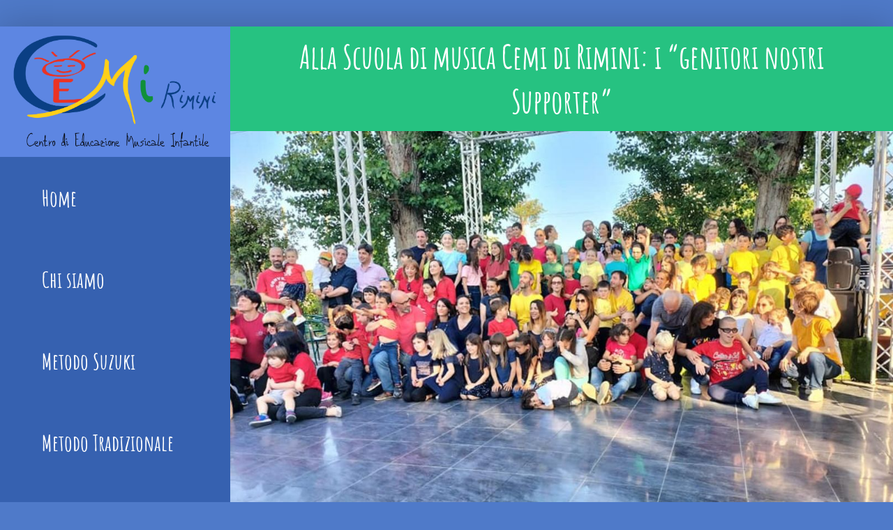

--- FILE ---
content_type: text/html; charset=UTF-8
request_url: https://www.cemirimini.it/scuola-musica-cemi-rimini-genitori-nostri-supporter/
body_size: 72631
content:
<!DOCTYPE html>
<html class="avada-html-layout-boxed avada-html-header-position-left avada-is-100-percent-template avada-html-has-bg-image" lang="it-IT" prefix="og: http://ogp.me/ns# fb: http://ogp.me/ns/fb#">
<head>
	<meta http-equiv="X-UA-Compatible" content="IE=edge" />
	<meta http-equiv="Content-Type" content="text/html; charset=utf-8"/>
	<meta name="viewport" content="width=device-width, initial-scale=1" />
	<meta name='robots' content='index, follow, max-image-preview:large, max-snippet:-1, max-video-preview:-1' />

	<!-- This site is optimized with the Yoast SEO plugin v26.0 - https://yoast.com/wordpress/plugins/seo/ -->
	<title>Alla Scuola di musica Cemi di Rimini: i “genitori nostri Supporter” - Cemi Suzuki Rimini</title>
	<meta name="description" content="Genitori &quot;supporter&quot;. Scopri chi sono i genitori &quot;supporter&quot;, cosa fanno e perché la scuola di musica Cemi di Rimini li ritiene importanti." />
	<link rel="canonical" href="https://www.cemirimini.it/scuola-musica-cemi-rimini-genitori-nostri-supporter/" />
	<meta property="og:locale" content="it_IT" />
	<meta property="og:type" content="article" />
	<meta property="og:title" content="Alla Scuola di musica Cemi di Rimini: i “genitori nostri Supporter” - Cemi Suzuki Rimini" />
	<meta property="og:description" content="Genitori &quot;supporter&quot;. Scopri chi sono i genitori &quot;supporter&quot;, cosa fanno e perché la scuola di musica Cemi di Rimini li ritiene importanti." />
	<meta property="og:url" content="https://www.cemirimini.it/scuola-musica-cemi-rimini-genitori-nostri-supporter/" />
	<meta property="og:site_name" content="Cemi Suzuki Rimini" />
	<meta property="article:published_time" content="2023-04-30T09:12:23+00:00" />
	<meta property="article:modified_time" content="2024-12-20T16:21:52+00:00" />
	<meta property="og:image" content="https://www.cemirimini.it/wp-content/uploads/2023/04/Genitori-supporters.jpg" />
	<meta property="og:image:width" content="1200" />
	<meta property="og:image:height" content="675" />
	<meta property="og:image:type" content="image/jpeg" />
	<meta name="author" content="giorgelli" />
	<meta name="twitter:card" content="summary_large_image" />
	<meta name="twitter:label1" content="Scritto da" />
	<meta name="twitter:data1" content="giorgelli" />
	<meta name="twitter:label2" content="Tempo di lettura stimato" />
	<meta name="twitter:data2" content="4 minuti" />
	<script type="application/ld+json" class="yoast-schema-graph">{"@context":"https://schema.org","@graph":[{"@type":"WebPage","@id":"https://www.cemirimini.it/scuola-musica-cemi-rimini-genitori-nostri-supporter/","url":"https://www.cemirimini.it/scuola-musica-cemi-rimini-genitori-nostri-supporter/","name":"Alla Scuola di musica Cemi di Rimini: i “genitori nostri Supporter” - Cemi Suzuki Rimini","isPartOf":{"@id":"https://www.cemirimini.it/#website"},"primaryImageOfPage":{"@id":"https://www.cemirimini.it/scuola-musica-cemi-rimini-genitori-nostri-supporter/#primaryimage"},"image":{"@id":"https://www.cemirimini.it/scuola-musica-cemi-rimini-genitori-nostri-supporter/#primaryimage"},"thumbnailUrl":"https://www.cemirimini.it/wp-content/uploads/2023/04/Genitori-supporters.jpg","datePublished":"2023-04-30T09:12:23+00:00","dateModified":"2024-12-20T16:21:52+00:00","author":{"@id":"https://www.cemirimini.it/#/schema/person/7686080194982e75e8a670ebff6af46d"},"description":"Genitori \"supporter\". Scopri chi sono i genitori \"supporter\", cosa fanno e perché la scuola di musica Cemi di Rimini li ritiene importanti.","breadcrumb":{"@id":"https://www.cemirimini.it/scuola-musica-cemi-rimini-genitori-nostri-supporter/#breadcrumb"},"inLanguage":"it-IT","potentialAction":[{"@type":"ReadAction","target":["https://www.cemirimini.it/scuola-musica-cemi-rimini-genitori-nostri-supporter/"]}]},{"@type":"ImageObject","inLanguage":"it-IT","@id":"https://www.cemirimini.it/scuola-musica-cemi-rimini-genitori-nostri-supporter/#primaryimage","url":"https://www.cemirimini.it/wp-content/uploads/2023/04/Genitori-supporters.jpg","contentUrl":"https://www.cemirimini.it/wp-content/uploads/2023/04/Genitori-supporters.jpg","width":1200,"height":675,"caption":"Genitori supporters"},{"@type":"BreadcrumbList","@id":"https://www.cemirimini.it/scuola-musica-cemi-rimini-genitori-nostri-supporter/#breadcrumb","itemListElement":[{"@type":"ListItem","position":1,"name":"Home","item":"https://www.cemirimini.it/"},{"@type":"ListItem","position":2,"name":"Alla Scuola di musica Cemi di Rimini: i “genitori nostri Supporter”"}]},{"@type":"WebSite","@id":"https://www.cemirimini.it/#website","url":"https://www.cemirimini.it/","name":"Cemi Suzuki Rimini","description":"","potentialAction":[{"@type":"SearchAction","target":{"@type":"EntryPoint","urlTemplate":"https://www.cemirimini.it/?s={search_term_string}"},"query-input":{"@type":"PropertyValueSpecification","valueRequired":true,"valueName":"search_term_string"}}],"inLanguage":"it-IT"},{"@type":"Person","@id":"https://www.cemirimini.it/#/schema/person/7686080194982e75e8a670ebff6af46d","name":"giorgelli","image":{"@type":"ImageObject","inLanguage":"it-IT","@id":"https://www.cemirimini.it/#/schema/person/image/","url":"https://secure.gravatar.com/avatar/2ff296545a93baf9eec9c596545090b990f11d64fe0dd5865378b65b303b7a99?s=96&d=mm&r=g","contentUrl":"https://secure.gravatar.com/avatar/2ff296545a93baf9eec9c596545090b990f11d64fe0dd5865378b65b303b7a99?s=96&d=mm&r=g","caption":"giorgelli"},"sameAs":["https://www.cemirimini.it"],"url":"https://www.cemirimini.it/author/giorgelli/"}]}</script>
	<!-- / Yoast SEO plugin. -->


<link rel="alternate" type="application/rss+xml" title="Cemi Suzuki Rimini &raquo; Feed" href="https://www.cemirimini.it/feed/" />
					<link rel="shortcut icon" href="https://www.cemirimini.it/wp-content/uploads/2025/04/Cemi-logo-per-favicon.png" type="image/x-icon" />
		
		
		
				<link rel="alternate" title="oEmbed (JSON)" type="application/json+oembed" href="https://www.cemirimini.it/wp-json/oembed/1.0/embed?url=https%3A%2F%2Fwww.cemirimini.it%2Fscuola-musica-cemi-rimini-genitori-nostri-supporter%2F" />
<link rel="alternate" title="oEmbed (XML)" type="text/xml+oembed" href="https://www.cemirimini.it/wp-json/oembed/1.0/embed?url=https%3A%2F%2Fwww.cemirimini.it%2Fscuola-musica-cemi-rimini-genitori-nostri-supporter%2F&#038;format=xml" />
					<meta name="description" content="Alla Scuola di musica Cemi di Rimini i genitori vengono chiamati:” Supporter”! Sono genitori che non solo accompagnano e condividono con i loro musicisti e gli insegnanti il crescere musicale, ma fanno tanto tanto altro, come vedrete in questo articolo.
L&#039;avventura
Quando un bambino o un ragazzo si avvicina ad un’attività musicale per lui è quasi sempre"/>
				
		<meta property="og:locale" content="it_IT"/>
		<meta property="og:type" content="article"/>
		<meta property="og:site_name" content="Cemi Suzuki Rimini"/>
		<meta property="og:title" content="Alla Scuola di musica Cemi di Rimini: i “genitori nostri Supporter” - Cemi Suzuki Rimini"/>
				<meta property="og:description" content="Alla Scuola di musica Cemi di Rimini i genitori vengono chiamati:” Supporter”! Sono genitori che non solo accompagnano e condividono con i loro musicisti e gli insegnanti il crescere musicale, ma fanno tanto tanto altro, come vedrete in questo articolo.
L&#039;avventura
Quando un bambino o un ragazzo si avvicina ad un’attività musicale per lui è quasi sempre"/>
				<meta property="og:url" content="https://www.cemirimini.it/scuola-musica-cemi-rimini-genitori-nostri-supporter/"/>
										<meta property="article:published_time" content="2023-04-30T09:12:23+01:00"/>
							<meta property="article:modified_time" content="2024-12-20T16:21:52+01:00"/>
								<meta name="author" content="giorgelli"/>
								<meta property="og:image" content="https://www.cemirimini.it/wp-content/uploads/2023/04/Genitori-supporters.jpg"/>
		<meta property="og:image:width" content="1200"/>
		<meta property="og:image:height" content="675"/>
		<meta property="og:image:type" content="image/jpeg"/>
				<style id='wp-img-auto-sizes-contain-inline-css' type='text/css'>
img:is([sizes=auto i],[sizes^="auto," i]){contain-intrinsic-size:3000px 1500px}
/*# sourceURL=wp-img-auto-sizes-contain-inline-css */
</style>
<link rel='stylesheet' id='parent-css' href='https://www.cemirimini.it/wp-content/themes/Avada/style.css?ver=6.9' type='text/css' media='all' />
<link rel='stylesheet' id='fusion-dynamic-css-css' href='https://www.cemirimini.it/wp-content/uploads/fusion-styles/e8447a491203f2c0adf698e1e5fcd4b4.min.css?ver=3.13.3' type='text/css' media='all' />
<link rel="https://api.w.org/" href="https://www.cemirimini.it/wp-json/" /><link rel="alternate" title="JSON" type="application/json" href="https://www.cemirimini.it/wp-json/wp/v2/posts/656" /><link rel="EditURI" type="application/rsd+xml" title="RSD" href="https://www.cemirimini.it/xmlrpc.php?rsd" />
<meta name="generator" content="WordPress 6.9" />
<link rel='shortlink' href='https://www.cemirimini.it/?p=656' />
<style type="text/css" id="css-fb-visibility">@media screen and (max-width: 640px){.fusion-no-small-visibility{display:none !important;}body .sm-text-align-center{text-align:center !important;}body .sm-text-align-left{text-align:left !important;}body .sm-text-align-right{text-align:right !important;}body .sm-flex-align-center{justify-content:center !important;}body .sm-flex-align-flex-start{justify-content:flex-start !important;}body .sm-flex-align-flex-end{justify-content:flex-end !important;}body .sm-mx-auto{margin-left:auto !important;margin-right:auto !important;}body .sm-ml-auto{margin-left:auto !important;}body .sm-mr-auto{margin-right:auto !important;}body .fusion-absolute-position-small{position:absolute;top:auto;width:100%;}.awb-sticky.awb-sticky-small{ position: sticky; top: var(--awb-sticky-offset,0); }}@media screen and (min-width: 641px) and (max-width: 1024px){.fusion-no-medium-visibility{display:none !important;}body .md-text-align-center{text-align:center !important;}body .md-text-align-left{text-align:left !important;}body .md-text-align-right{text-align:right !important;}body .md-flex-align-center{justify-content:center !important;}body .md-flex-align-flex-start{justify-content:flex-start !important;}body .md-flex-align-flex-end{justify-content:flex-end !important;}body .md-mx-auto{margin-left:auto !important;margin-right:auto !important;}body .md-ml-auto{margin-left:auto !important;}body .md-mr-auto{margin-right:auto !important;}body .fusion-absolute-position-medium{position:absolute;top:auto;width:100%;}.awb-sticky.awb-sticky-medium{ position: sticky; top: var(--awb-sticky-offset,0); }}@media screen and (min-width: 1025px){.fusion-no-large-visibility{display:none !important;}body .lg-text-align-center{text-align:center !important;}body .lg-text-align-left{text-align:left !important;}body .lg-text-align-right{text-align:right !important;}body .lg-flex-align-center{justify-content:center !important;}body .lg-flex-align-flex-start{justify-content:flex-start !important;}body .lg-flex-align-flex-end{justify-content:flex-end !important;}body .lg-mx-auto{margin-left:auto !important;margin-right:auto !important;}body .lg-ml-auto{margin-left:auto !important;}body .lg-mr-auto{margin-right:auto !important;}body .fusion-absolute-position-large{position:absolute;top:auto;width:100%;}.awb-sticky.awb-sticky-large{ position: sticky; top: var(--awb-sticky-offset,0); }}</style>		<script type="text/javascript">
			var doc = document.documentElement;
			doc.setAttribute( 'data-useragent', navigator.userAgent );
		</script>
		
	<script type="text/javascript" src="https://app.legalblink.it/api/scripts/lb_cs.js"></script>
<script id="lb_cs" type="text/javascript">lb_cs("67e4e8da345af1002253decf");</script><style id='global-styles-inline-css' type='text/css'>
:root{--wp--preset--aspect-ratio--square: 1;--wp--preset--aspect-ratio--4-3: 4/3;--wp--preset--aspect-ratio--3-4: 3/4;--wp--preset--aspect-ratio--3-2: 3/2;--wp--preset--aspect-ratio--2-3: 2/3;--wp--preset--aspect-ratio--16-9: 16/9;--wp--preset--aspect-ratio--9-16: 9/16;--wp--preset--color--black: #000000;--wp--preset--color--cyan-bluish-gray: #abb8c3;--wp--preset--color--white: #ffffff;--wp--preset--color--pale-pink: #f78da7;--wp--preset--color--vivid-red: #cf2e2e;--wp--preset--color--luminous-vivid-orange: #ff6900;--wp--preset--color--luminous-vivid-amber: #fcb900;--wp--preset--color--light-green-cyan: #7bdcb5;--wp--preset--color--vivid-green-cyan: #00d084;--wp--preset--color--pale-cyan-blue: #8ed1fc;--wp--preset--color--vivid-cyan-blue: #0693e3;--wp--preset--color--vivid-purple: #9b51e0;--wp--preset--color--awb-color-1: #ffffff;--wp--preset--color--awb-color-2: #ffd263;--wp--preset--color--awb-color-3: #26c281;--wp--preset--color--awb-color-4: #fb6667;--wp--preset--color--awb-color-5: #6c8ad8;--wp--preset--color--awb-color-6: #8f8f8f;--wp--preset--color--awb-color-7: #3661b0;--wp--preset--color--awb-color-8: #333333;--wp--preset--color--awb-color-custom-1: #d8f3e7;--wp--preset--gradient--vivid-cyan-blue-to-vivid-purple: linear-gradient(135deg,rgb(6,147,227) 0%,rgb(155,81,224) 100%);--wp--preset--gradient--light-green-cyan-to-vivid-green-cyan: linear-gradient(135deg,rgb(122,220,180) 0%,rgb(0,208,130) 100%);--wp--preset--gradient--luminous-vivid-amber-to-luminous-vivid-orange: linear-gradient(135deg,rgb(252,185,0) 0%,rgb(255,105,0) 100%);--wp--preset--gradient--luminous-vivid-orange-to-vivid-red: linear-gradient(135deg,rgb(255,105,0) 0%,rgb(207,46,46) 100%);--wp--preset--gradient--very-light-gray-to-cyan-bluish-gray: linear-gradient(135deg,rgb(238,238,238) 0%,rgb(169,184,195) 100%);--wp--preset--gradient--cool-to-warm-spectrum: linear-gradient(135deg,rgb(74,234,220) 0%,rgb(151,120,209) 20%,rgb(207,42,186) 40%,rgb(238,44,130) 60%,rgb(251,105,98) 80%,rgb(254,248,76) 100%);--wp--preset--gradient--blush-light-purple: linear-gradient(135deg,rgb(255,206,236) 0%,rgb(152,150,240) 100%);--wp--preset--gradient--blush-bordeaux: linear-gradient(135deg,rgb(254,205,165) 0%,rgb(254,45,45) 50%,rgb(107,0,62) 100%);--wp--preset--gradient--luminous-dusk: linear-gradient(135deg,rgb(255,203,112) 0%,rgb(199,81,192) 50%,rgb(65,88,208) 100%);--wp--preset--gradient--pale-ocean: linear-gradient(135deg,rgb(255,245,203) 0%,rgb(182,227,212) 50%,rgb(51,167,181) 100%);--wp--preset--gradient--electric-grass: linear-gradient(135deg,rgb(202,248,128) 0%,rgb(113,206,126) 100%);--wp--preset--gradient--midnight: linear-gradient(135deg,rgb(2,3,129) 0%,rgb(40,116,252) 100%);--wp--preset--font-size--small: 12px;--wp--preset--font-size--medium: 20px;--wp--preset--font-size--large: 24px;--wp--preset--font-size--x-large: 42px;--wp--preset--font-size--normal: 16px;--wp--preset--font-size--xlarge: 32px;--wp--preset--font-size--huge: 48px;--wp--preset--spacing--20: 0.44rem;--wp--preset--spacing--30: 0.67rem;--wp--preset--spacing--40: 1rem;--wp--preset--spacing--50: 1.5rem;--wp--preset--spacing--60: 2.25rem;--wp--preset--spacing--70: 3.38rem;--wp--preset--spacing--80: 5.06rem;--wp--preset--shadow--natural: 6px 6px 9px rgba(0, 0, 0, 0.2);--wp--preset--shadow--deep: 12px 12px 50px rgba(0, 0, 0, 0.4);--wp--preset--shadow--sharp: 6px 6px 0px rgba(0, 0, 0, 0.2);--wp--preset--shadow--outlined: 6px 6px 0px -3px rgb(255, 255, 255), 6px 6px rgb(0, 0, 0);--wp--preset--shadow--crisp: 6px 6px 0px rgb(0, 0, 0);}:where(.is-layout-flex){gap: 0.5em;}:where(.is-layout-grid){gap: 0.5em;}body .is-layout-flex{display: flex;}.is-layout-flex{flex-wrap: wrap;align-items: center;}.is-layout-flex > :is(*, div){margin: 0;}body .is-layout-grid{display: grid;}.is-layout-grid > :is(*, div){margin: 0;}:where(.wp-block-columns.is-layout-flex){gap: 2em;}:where(.wp-block-columns.is-layout-grid){gap: 2em;}:where(.wp-block-post-template.is-layout-flex){gap: 1.25em;}:where(.wp-block-post-template.is-layout-grid){gap: 1.25em;}.has-black-color{color: var(--wp--preset--color--black) !important;}.has-cyan-bluish-gray-color{color: var(--wp--preset--color--cyan-bluish-gray) !important;}.has-white-color{color: var(--wp--preset--color--white) !important;}.has-pale-pink-color{color: var(--wp--preset--color--pale-pink) !important;}.has-vivid-red-color{color: var(--wp--preset--color--vivid-red) !important;}.has-luminous-vivid-orange-color{color: var(--wp--preset--color--luminous-vivid-orange) !important;}.has-luminous-vivid-amber-color{color: var(--wp--preset--color--luminous-vivid-amber) !important;}.has-light-green-cyan-color{color: var(--wp--preset--color--light-green-cyan) !important;}.has-vivid-green-cyan-color{color: var(--wp--preset--color--vivid-green-cyan) !important;}.has-pale-cyan-blue-color{color: var(--wp--preset--color--pale-cyan-blue) !important;}.has-vivid-cyan-blue-color{color: var(--wp--preset--color--vivid-cyan-blue) !important;}.has-vivid-purple-color{color: var(--wp--preset--color--vivid-purple) !important;}.has-black-background-color{background-color: var(--wp--preset--color--black) !important;}.has-cyan-bluish-gray-background-color{background-color: var(--wp--preset--color--cyan-bluish-gray) !important;}.has-white-background-color{background-color: var(--wp--preset--color--white) !important;}.has-pale-pink-background-color{background-color: var(--wp--preset--color--pale-pink) !important;}.has-vivid-red-background-color{background-color: var(--wp--preset--color--vivid-red) !important;}.has-luminous-vivid-orange-background-color{background-color: var(--wp--preset--color--luminous-vivid-orange) !important;}.has-luminous-vivid-amber-background-color{background-color: var(--wp--preset--color--luminous-vivid-amber) !important;}.has-light-green-cyan-background-color{background-color: var(--wp--preset--color--light-green-cyan) !important;}.has-vivid-green-cyan-background-color{background-color: var(--wp--preset--color--vivid-green-cyan) !important;}.has-pale-cyan-blue-background-color{background-color: var(--wp--preset--color--pale-cyan-blue) !important;}.has-vivid-cyan-blue-background-color{background-color: var(--wp--preset--color--vivid-cyan-blue) !important;}.has-vivid-purple-background-color{background-color: var(--wp--preset--color--vivid-purple) !important;}.has-black-border-color{border-color: var(--wp--preset--color--black) !important;}.has-cyan-bluish-gray-border-color{border-color: var(--wp--preset--color--cyan-bluish-gray) !important;}.has-white-border-color{border-color: var(--wp--preset--color--white) !important;}.has-pale-pink-border-color{border-color: var(--wp--preset--color--pale-pink) !important;}.has-vivid-red-border-color{border-color: var(--wp--preset--color--vivid-red) !important;}.has-luminous-vivid-orange-border-color{border-color: var(--wp--preset--color--luminous-vivid-orange) !important;}.has-luminous-vivid-amber-border-color{border-color: var(--wp--preset--color--luminous-vivid-amber) !important;}.has-light-green-cyan-border-color{border-color: var(--wp--preset--color--light-green-cyan) !important;}.has-vivid-green-cyan-border-color{border-color: var(--wp--preset--color--vivid-green-cyan) !important;}.has-pale-cyan-blue-border-color{border-color: var(--wp--preset--color--pale-cyan-blue) !important;}.has-vivid-cyan-blue-border-color{border-color: var(--wp--preset--color--vivid-cyan-blue) !important;}.has-vivid-purple-border-color{border-color: var(--wp--preset--color--vivid-purple) !important;}.has-vivid-cyan-blue-to-vivid-purple-gradient-background{background: var(--wp--preset--gradient--vivid-cyan-blue-to-vivid-purple) !important;}.has-light-green-cyan-to-vivid-green-cyan-gradient-background{background: var(--wp--preset--gradient--light-green-cyan-to-vivid-green-cyan) !important;}.has-luminous-vivid-amber-to-luminous-vivid-orange-gradient-background{background: var(--wp--preset--gradient--luminous-vivid-amber-to-luminous-vivid-orange) !important;}.has-luminous-vivid-orange-to-vivid-red-gradient-background{background: var(--wp--preset--gradient--luminous-vivid-orange-to-vivid-red) !important;}.has-very-light-gray-to-cyan-bluish-gray-gradient-background{background: var(--wp--preset--gradient--very-light-gray-to-cyan-bluish-gray) !important;}.has-cool-to-warm-spectrum-gradient-background{background: var(--wp--preset--gradient--cool-to-warm-spectrum) !important;}.has-blush-light-purple-gradient-background{background: var(--wp--preset--gradient--blush-light-purple) !important;}.has-blush-bordeaux-gradient-background{background: var(--wp--preset--gradient--blush-bordeaux) !important;}.has-luminous-dusk-gradient-background{background: var(--wp--preset--gradient--luminous-dusk) !important;}.has-pale-ocean-gradient-background{background: var(--wp--preset--gradient--pale-ocean) !important;}.has-electric-grass-gradient-background{background: var(--wp--preset--gradient--electric-grass) !important;}.has-midnight-gradient-background{background: var(--wp--preset--gradient--midnight) !important;}.has-small-font-size{font-size: var(--wp--preset--font-size--small) !important;}.has-medium-font-size{font-size: var(--wp--preset--font-size--medium) !important;}.has-large-font-size{font-size: var(--wp--preset--font-size--large) !important;}.has-x-large-font-size{font-size: var(--wp--preset--font-size--x-large) !important;}
/*# sourceURL=global-styles-inline-css */
</style>
</head>

<body class="wp-singular post-template-default single single-post postid-656 single-format-standard wp-theme-Avada wp-child-theme-ilPeriniChildTheme fusion-image-hovers fusion-pagination-sizing fusion-button_type-flat fusion-button_span-no fusion-button_gradient-linear avada-image-rollover-circle-yes avada-image-rollover-yes avada-image-rollover-direction-fade awbh-left fusion-body ltr no-tablet-sticky-header no-mobile-sticky-header no-mobile-slidingbar no-mobile-totop fusion-disable-outline fusion-sub-menu-fade mobile-logo-pos-left layout-boxed-mode avada-has-boxed-modal-shadow-light layout-scroll-offset-full side-header side-header-left menu-text-align-left mobile-menu-design-modern fusion-hide-pagination-text fusion-header-layout-v1 avada-responsive avada-footer-fx-none avada-menu-highlight-style-background fusion-search-form-classic fusion-main-menu-search-dropdown fusion-avatar-square avada-dropdown-styles avada-blog-layout-grid avada-blog-archive-layout-grid avada-header-shadow-no avada-has-logo-background avada-menu-icon-position-left avada-has-breadcrumb-mobile-hidden avada-has-titlebar-bar_and_content avada-header-border-color-full-transparent avada-has-bg-image-full avada-has-pagination-padding avada-flyout-menu-direction-fade avada-ec-views-v1" data-awb-post-id="656">
		<a class="skip-link screen-reader-text" href="#content">Salta al contenuto</a>

	<div id="boxed-wrapper">
							
		<div id="wrapper" class="fusion-wrapper">
			<div id="home" style="position:relative;top:-1px;"></div>
												<div class="fusion-tb-header" id="side-header"><div class="fusion-sticky-container awb-sticky-content side-header-wrapper" data-sticky-large-visibility="1" ><div class="fusion-fullwidth fullwidth-box fusion-builder-row-1 fusion-flex-container nonhundred-percent-fullwidth non-hundred-percent-height-scrolling fusion-custom-z-index" style="--awb-border-radius-top-left:0px;--awb-border-radius-top-right:0px;--awb-border-radius-bottom-right:0px;--awb-border-radius-bottom-left:0px;--awb-z-index:9999;--awb-padding-top:0px;--awb-padding-right:0px;--awb-padding-bottom:0px;--awb-padding-left:0px;--awb-padding-top-medium:15px;--awb-padding-right-medium:15px;--awb-padding-bottom-medium:15px;--awb-padding-left-medium:15px;--awb-background-color:var(--awb-color7);--awb-flex-wrap:wrap;" ><div class="fusion-builder-row fusion-row fusion-flex-align-items-center fusion-flex-content-wrap" style="max-width:1404px;margin-left: calc(-4% / 2 );margin-right: calc(-4% / 2 );"><div class="fusion-layout-column fusion_builder_column fusion-builder-column-0 fusion_builder_column_1_1 1_1 fusion-flex-column fusion-no-small-visibility fusion-no-medium-visibility" style="--awb-bg-color:#5d86e2;--awb-bg-color-hover:#5d86e2;--awb-bg-size:cover;--awb-width-large:100%;--awb-margin-top-large:0px;--awb-spacing-right-large:1.92%;--awb-margin-bottom-large:0px;--awb-spacing-left-large:1.92%;--awb-width-medium:100%;--awb-order-medium:0;--awb-spacing-right-medium:1.92%;--awb-spacing-left-medium:1.92%;--awb-width-small:100%;--awb-order-small:0;--awb-spacing-right-small:1.92%;--awb-spacing-left-small:1.92%;" data-scroll-devices="small-visibility,medium-visibility,large-visibility"><div class="fusion-column-wrapper fusion-column-has-shadow fusion-flex-justify-content-flex-start fusion-content-layout-column"><div class="fusion-image-element md-text-align-left sm-text-align-left" style="text-align:center;--awb-max-width:300px;--awb-caption-title-font-family:var(--h2_typography-font-family);--awb-caption-title-font-weight:var(--h2_typography-font-weight);--awb-caption-title-font-style:var(--h2_typography-font-style);--awb-caption-title-size:var(--h2_typography-font-size);--awb-caption-title-transform:var(--h2_typography-text-transform);--awb-caption-title-line-height:var(--h2_typography-line-height);--awb-caption-title-letter-spacing:var(--h2_typography-letter-spacing);"><span class=" fusion-imageframe imageframe-none imageframe-1 hover-type-none"><a class="fusion-no-lightbox" href="https://www.cemirimini.it/" target="_self" aria-label="Logo Cemi con scritta"><img fetchpriority="high" decoding="async" width="940" height="585" src="https://www.cemirimini.it/wp-content/uploads/2025/04/Logo-Cemi-con-scritta.png" alt class="img-responsive wp-image-1099 disable-lazyload" srcset="https://www.cemirimini.it/wp-content/uploads/2025/04/Logo-Cemi-con-scritta-200x124.png 200w, https://www.cemirimini.it/wp-content/uploads/2025/04/Logo-Cemi-con-scritta-400x249.png 400w, https://www.cemirimini.it/wp-content/uploads/2025/04/Logo-Cemi-con-scritta-600x373.png 600w, https://www.cemirimini.it/wp-content/uploads/2025/04/Logo-Cemi-con-scritta-800x498.png 800w, https://www.cemirimini.it/wp-content/uploads/2025/04/Logo-Cemi-con-scritta.png 940w" sizes="(max-width: 1024px) 100vw, (max-width: 640px) 100vw, 940px" /></a></span></div></div></div><div class="fusion-layout-column fusion_builder_column fusion-builder-column-1 fusion_builder_column_1_1 1_1 fusion-flex-column fusion-no-large-visibility" style="--awb-bg-size:cover;--awb-width-large:100%;--awb-margin-top-large:0px;--awb-spacing-right-large:1.92%;--awb-margin-bottom-large:0px;--awb-spacing-left-large:1.92%;--awb-width-medium:75%;--awb-order-medium:0;--awb-spacing-right-medium:2.56%;--awb-spacing-left-medium:2.56%;--awb-width-small:75%;--awb-order-small:0;--awb-spacing-right-small:2.56%;--awb-spacing-left-small:2.56%;" data-scroll-devices="small-visibility,medium-visibility,large-visibility"><div class="fusion-column-wrapper fusion-column-has-shadow fusion-flex-justify-content-flex-start fusion-content-layout-column"><div class="fusion-image-element md-text-align-left sm-text-align-left" style="text-align:center;--awb-max-width:200px;--awb-caption-title-font-family:var(--h2_typography-font-family);--awb-caption-title-font-weight:var(--h2_typography-font-weight);--awb-caption-title-font-style:var(--h2_typography-font-style);--awb-caption-title-size:var(--h2_typography-font-size);--awb-caption-title-transform:var(--h2_typography-text-transform);--awb-caption-title-line-height:var(--h2_typography-line-height);--awb-caption-title-letter-spacing:var(--h2_typography-letter-spacing);"><span class=" fusion-imageframe imageframe-none imageframe-2 hover-type-none"><a class="fusion-no-lightbox" href="https://www.cemirimini.it/" target="_self" aria-label="Logo Cemi con scritta"><img decoding="async" width="940" height="585" src="https://www.cemirimini.it/wp-content/uploads/2025/04/Logo-Cemi-con-scritta.png" alt class="img-responsive wp-image-1099 disable-lazyload" srcset="https://www.cemirimini.it/wp-content/uploads/2025/04/Logo-Cemi-con-scritta-200x124.png 200w, https://www.cemirimini.it/wp-content/uploads/2025/04/Logo-Cemi-con-scritta-400x249.png 400w, https://www.cemirimini.it/wp-content/uploads/2025/04/Logo-Cemi-con-scritta-600x373.png 600w, https://www.cemirimini.it/wp-content/uploads/2025/04/Logo-Cemi-con-scritta-800x498.png 800w, https://www.cemirimini.it/wp-content/uploads/2025/04/Logo-Cemi-con-scritta.png 940w" sizes="(max-width: 1024px) 100vw, (max-width: 640px) 100vw, 940px" /></a></span></div></div></div><div class="fusion-layout-column fusion_builder_column fusion-builder-column-2 fusion_builder_column_1_1 1_1 fusion-flex-column" style="--awb-padding-top:0px;--awb-padding-right:0px;--awb-padding-bottom:0px;--awb-padding-left:0px;--awb-bg-size:cover;--awb-width-large:100%;--awb-margin-top-large:0px;--awb-spacing-right-large:1.92%;--awb-margin-bottom-large:0px;--awb-spacing-left-large:1.92%;--awb-width-medium:25%;--awb-order-medium:0;--awb-spacing-right-medium:7.68%;--awb-spacing-left-medium:7.68%;--awb-width-small:25%;--awb-order-small:0;--awb-spacing-right-small:7.68%;--awb-spacing-left-small:7.68%;"><div class="fusion-column-wrapper fusion-column-has-shadow fusion-flex-justify-content-flex-start fusion-content-layout-column"><nav class="awb-menu awb-menu_column awb-menu_em-hover mobile-mode-collapse-to-button awb-menu_icons-left awb-menu_dc-yes mobile-trigger-fullwidth-off awb-menu_mobile-toggle awb-menu_indent-center mobile-size-full-absolute loading mega-menu-loading awb-menu_desktop awb-menu_dropdown awb-menu_expand-right awb-menu_transition-fade" style="--awb-font-size:32px;--awb-text-transform:none;--awb-bg:var(--awb-color7);--awb-gap:0px;--awb-justify-content:center;--awb-items-padding-top:30px;--awb-items-padding-right:60px;--awb-items-padding-bottom:30px;--awb-items-padding-left:60px;--awb-color:var(--awb-color1);--awb-active-color:var(--awb-color4);--awb-active-bg:var(--awb-color7);--awb-submenu-sep-color:rgba(255,255,255,0);--awb-submenu-border-radius-top-left:3px;--awb-submenu-border-radius-top-right:3px;--awb-submenu-border-radius-bottom-right:3px;--awb-submenu-border-radius-bottom-left:3px;--awb-submenu-active-bg:var(--awb-color7);--awb-submenu-active-color:var(--awb-color1);--awb-submenu-text-transform:none;--awb-icons-color:var(--awb-color1);--awb-main-justify-content:flex-start;--awb-mobile-nav-button-align-hor:flex-end;--awb-mobile-nav-items-height:75;--awb-mobile-active-bg:var(--awb-color7);--awb-mobile-active-color:var(--awb-color1);--awb-mobile-trigger-font-size:40px;--awb-trigger-padding-top:0px;--awb-trigger-padding-right:0px;--awb-trigger-padding-bottom:0px;--awb-trigger-padding-left:0px;--awb-mobile-trigger-color:var(--awb-color1);--awb-mobile-trigger-background-color:rgba(255,255,255,0);--awb-mobile-nav-trigger-bottom-margin:20px;--awb-mobile-sep-color:hsla(var(--awb-color8-h),var(--awb-color8-s),calc( var(--awb-color8-l) + 68% ),var(--awb-color8-a));--awb-mobile-justify:center;--awb-mobile-caret-left:auto;--awb-mobile-caret-right:0;--awb-box-shadow:0px 5px 10px 0px var(--awb-color3);;--awb-fusion-font-family-typography:var(--awb-typography1-font-family);--awb-fusion-font-weight-typography:var(--awb-typography1-font-weight);--awb-fusion-font-style-typography:var(--awb-typography1-font-style);--awb-fusion-font-family-submenu-typography:inherit;--awb-fusion-font-style-submenu-typography:normal;--awb-fusion-font-weight-submenu-typography:400;--awb-fusion-font-family-mobile-typography:inherit;--awb-fusion-font-style-mobile-typography:normal;--awb-fusion-font-weight-mobile-typography:400;" aria-label="Menu" data-breakpoint="1024" data-count="0" data-transition-type="fade" data-transition-time="300" data-expand="right"><button type="button" class="awb-menu__m-toggle awb-menu__m-toggle_no-text" aria-expanded="false" aria-controls="menu-cleaning-services-main-menu"><span class="awb-menu__m-toggle-inner"><span class="collapsed-nav-text"><span class="screen-reader-text">Toggle Navigation</span></span><span class="awb-menu__m-collapse-icon awb-menu__m-collapse-icon_no-text"><span class="awb-menu__m-collapse-icon-open awb-menu__m-collapse-icon-open_no-text daycare-menu"></span><span class="awb-menu__m-collapse-icon-close awb-menu__m-collapse-icon-close_no-text daycare-close"></span></span></span></button><ul id="menu-daycare-main-menu" class="fusion-menu awb-menu__main-ul awb-menu__main-ul_column"><li  id="menu-item-601"  class="menu-item menu-item-type-post_type menu-item-object-page menu-item-home menu-item-601 awb-menu__li awb-menu__main-li awb-menu__main-li_regular"  data-item-id="601"><span class="awb-menu__main-background-default awb-menu__main-background-default_fade"></span><span class="awb-menu__main-background-active awb-menu__main-background-active_fade"></span><a  href="https://www.cemirimini.it/" class="awb-menu__main-a awb-menu__main-a_regular"><span class="menu-text">Home</span></a></li><li  id="menu-item-18"  class="menu-item menu-item-type-post_type menu-item-object-page menu-item-18 awb-menu__li awb-menu__main-li awb-menu__main-li_regular"  data-item-id="18"><span class="awb-menu__main-background-default awb-menu__main-background-default_fade"></span><span class="awb-menu__main-background-active awb-menu__main-background-active_fade"></span><a  href="https://www.cemirimini.it/chi-siamo/" class="awb-menu__main-a awb-menu__main-a_regular"><span class="menu-text">Chi siamo</span></a></li><li  id="menu-item-121"  class="menu-item menu-item-type-post_type menu-item-object-page menu-item-121 awb-menu__li awb-menu__main-li awb-menu__main-li_regular"  data-item-id="121"><span class="awb-menu__main-background-default awb-menu__main-background-default_fade"></span><span class="awb-menu__main-background-active awb-menu__main-background-active_fade"></span><a  href="https://www.cemirimini.it/metodo-suzuki/" class="awb-menu__main-a awb-menu__main-a_regular"><span class="menu-text">Metodo Suzuki</span></a></li><li  id="menu-item-758"  class="menu-item menu-item-type-post_type menu-item-object-page menu-item-758 awb-menu__li awb-menu__main-li awb-menu__main-li_regular"  data-item-id="758"><span class="awb-menu__main-background-default awb-menu__main-background-default_fade"></span><span class="awb-menu__main-background-active awb-menu__main-background-active_fade"></span><a  href="https://www.cemirimini.it/metodo-tradizionale/" class="awb-menu__main-a awb-menu__main-a_regular"><span class="menu-text">Metodo Tradizionale</span></a></li><li  id="menu-item-20"  class="menu-item menu-item-type-post_type menu-item-object-page menu-item-20 awb-menu__li awb-menu__main-li awb-menu__main-li_regular"  data-item-id="20"><span class="awb-menu__main-background-default awb-menu__main-background-default_fade"></span><span class="awb-menu__main-background-active awb-menu__main-background-active_fade"></span><a  href="https://www.cemirimini.it/i-nostri-corsi/" class="awb-menu__main-a awb-menu__main-a_regular"><span class="menu-text">I nostri corsi</span></a></li><li  id="menu-item-973"  class="menu-item menu-item-type-post_type menu-item-object-page menu-item-973 awb-menu__li awb-menu__main-li awb-menu__main-li_regular"  data-item-id="973"><span class="awb-menu__main-background-default awb-menu__main-background-default_fade"></span><span class="awb-menu__main-background-active awb-menu__main-background-active_fade"></span><a  href="https://www.cemirimini.it/eventi/" class="awb-menu__main-a awb-menu__main-a_regular"><span class="menu-text">Eventi</span></a></li><li  id="menu-item-19"  class="menu-item menu-item-type-post_type menu-item-object-page menu-item-19 awb-menu__li awb-menu__main-li awb-menu__main-li_regular"  data-item-id="19"><span class="awb-menu__main-background-default awb-menu__main-background-default_fade"></span><span class="awb-menu__main-background-active awb-menu__main-background-active_fade"></span><a  href="https://www.cemirimini.it/blog/" class="awb-menu__main-a awb-menu__main-a_regular"><span class="menu-text">Blog</span></a></li><li  id="menu-item-21"  class="menu-item menu-item-type-post_type menu-item-object-page menu-item-21 awb-menu__li awb-menu__main-li awb-menu__main-li_regular"  data-item-id="21"><span class="awb-menu__main-background-default awb-menu__main-background-default_fade"></span><span class="awb-menu__main-background-active awb-menu__main-background-active_fade"></span><a  href="https://www.cemirimini.it/dove-siamo/" class="awb-menu__main-a awb-menu__main-a_regular"><span class="menu-text">Contatti</span></a></li></ul></nav></div></div><div class="fusion-layout-column fusion_builder_column fusion-builder-column-3 fusion_builder_column_1_1 1_1 fusion-flex-column fusion-no-small-visibility fusion-no-medium-visibility" style="--awb-padding-top:60px;--awb-padding-right:23px;--awb-padding-bottom:60px;--awb-padding-left:60px;--awb-bg-color:var(--awb-color7);--awb-bg-color-hover:var(--awb-color7);--awb-bg-size:cover;--awb-width-large:100%;--awb-margin-top-large:0px;--awb-spacing-right-large:1.92%;--awb-margin-bottom-large:50px;--awb-spacing-left-large:1.92%;--awb-width-medium:100%;--awb-order-medium:0;--awb-spacing-right-medium:1.92%;--awb-spacing-left-medium:1.92%;--awb-width-small:100%;--awb-order-small:0;--awb-spacing-right-small:1.92%;--awb-spacing-left-small:1.92%;"><div class="fusion-column-wrapper fusion-column-has-shadow fusion-flex-justify-content-flex-start fusion-content-layout-column"><div class="fusion-social-links fusion-social-links-1" style="--awb-margin-top:0px;--awb-margin-right:0px;--awb-margin-bottom:0px;--awb-margin-left:0px;--awb-box-border-top:0px;--awb-box-border-right:0px;--awb-box-border-bottom:0px;--awb-box-border-left:0px;--awb-icon-colors-hover:rgba(255,255,255,0.8);--awb-box-colors-hover:rgba(232,232,232,0.8);--awb-box-border-color:var(--awb-color3);--awb-box-border-color-hover:var(--awb-color4);"><div class="fusion-social-networks boxed-icons color-type-brand"><div class="fusion-social-networks-wrapper"><a class="fusion-social-network-icon fusion-tooltip fusion-facebook awb-icon-facebook" style="color:#ffffff;font-size:16px;width:16px;background-color:#3b5998;border-color:#3b5998;border-radius:4px;" data-placement="top" data-title="Facebook" data-toggle="tooltip" title="Facebook" aria-label="facebook" target="_blank" rel="noopener noreferrer" href="https://www.facebook.com/cemirimini"></a><a class="fusion-social-network-icon fusion-tooltip fusion-instagram awb-icon-instagram" style="color:#ffffff;font-size:16px;width:16px;background-color:#c13584;border-color:#c13584;border-radius:4px;" data-placement="top" data-title="Instagram" data-toggle="tooltip" title="Instagram" aria-label="instagram" target="_blank" rel="noopener noreferrer" href="https://www.instagram.com/cemirimini/"></a></div></div></div></div></div></div></div>
</div></div>		<div id="sliders-container" class="fusion-slider-visibility">
					</div>
											
			<section class="avada-page-titlebar-wrapper" aria-label="Barra Titolo Pagina">
	<div class="fusion-page-title-bar fusion-page-title-bar-breadcrumbs fusion-page-title-bar-center">
		<div class="fusion-page-title-row">
			<div class="fusion-page-title-wrapper">
				<div class="fusion-page-title-captions">

																							<h1 class="">Alla Scuola di musica Cemi di Rimini: i “genitori nostri Supporter”</h1>

											
																
				</div>

				
			</div>
		</div>
	</div>
</section>

						<main id="main" class="clearfix width-100">
				<div class="fusion-row" style="max-width:100%;">

<section id="content" style="width: 100%;">
									<div id="post-656" class="post-656 post type-post status-publish format-standard has-post-thumbnail hentry category-metodo-suzuki category-scuola-musica tag-genitori-supporter tag-scuola-di-musica">

				<div class="post-content">
					<div class="fusion-fullwidth fullwidth-box fusion-builder-row-2 fusion-flex-container has-pattern-background has-mask-background hundred-percent-fullwidth non-hundred-percent-height-scrolling" style="--awb-border-radius-top-left:0px;--awb-border-radius-top-right:0px;--awb-border-radius-bottom-right:0px;--awb-border-radius-bottom-left:0px;--awb-padding-top:0px;--awb-padding-right:0px;--awb-padding-left:0px;--awb-flex-wrap:wrap;" ><div class="fusion-builder-row fusion-row fusion-flex-align-items-flex-start fusion-flex-content-wrap" style="width:104% !important;max-width:104% !important;margin-left: calc(-4% / 2 );margin-right: calc(-4% / 2 );"><div class="fusion-layout-column fusion_builder_column fusion-builder-column-4 fusion_builder_column_1_1 1_1 fusion-flex-column" style="--awb-bg-size:cover;--awb-width-large:100%;--awb-margin-top-large:0px;--awb-spacing-right-large:1.92%;--awb-margin-bottom-large:50px;--awb-spacing-left-large:1.92%;--awb-width-medium:100%;--awb-order-medium:0;--awb-spacing-right-medium:1.92%;--awb-spacing-left-medium:1.92%;--awb-width-small:100%;--awb-order-small:0;--awb-spacing-right-small:1.92%;--awb-spacing-left-small:1.92%;"><div class="fusion-column-wrapper fusion-column-has-shadow fusion-flex-justify-content-flex-start fusion-content-layout-column"><div class="fusion-image-element " style="--awb-caption-title-font-family:var(--h2_typography-font-family);--awb-caption-title-font-weight:var(--h2_typography-font-weight);--awb-caption-title-font-style:var(--h2_typography-font-style);--awb-caption-title-size:var(--h2_typography-font-size);--awb-caption-title-transform:var(--h2_typography-text-transform);--awb-caption-title-line-height:var(--h2_typography-line-height);--awb-caption-title-letter-spacing:var(--h2_typography-letter-spacing);"><span class=" fusion-imageframe imageframe-none imageframe-3 hover-type-none"><img decoding="async" width="1200" height="675" alt="Genitori supporters" title="Genitori supporters" src="https://www.cemirimini.it/wp-content/uploads/2023/04/Genitori-supporters.jpg" data-orig-src="https://www.cemirimini.it/wp-content/uploads/2023/04/Genitori-supporters.jpg" class="lazyload img-responsive wp-image-833" srcset="data:image/svg+xml,%3Csvg%20xmlns%3D%27http%3A%2F%2Fwww.w3.org%2F2000%2Fsvg%27%20width%3D%271200%27%20height%3D%27675%27%20viewBox%3D%270%200%201200%20675%27%3E%3Crect%20width%3D%271200%27%20height%3D%27675%27%20fill-opacity%3D%220%22%2F%3E%3C%2Fsvg%3E" data-srcset="https://www.cemirimini.it/wp-content/uploads/2023/04/Genitori-supporters-200x113.jpg 200w, https://www.cemirimini.it/wp-content/uploads/2023/04/Genitori-supporters-400x225.jpg 400w, https://www.cemirimini.it/wp-content/uploads/2023/04/Genitori-supporters-600x338.jpg 600w, https://www.cemirimini.it/wp-content/uploads/2023/04/Genitori-supporters-800x450.jpg 800w, https://www.cemirimini.it/wp-content/uploads/2023/04/Genitori-supporters.jpg 1200w" data-sizes="auto" data-orig-sizes="(max-width: 1024px) 100vw, (max-width: 640px) 100vw, 1200px" /></span></div></div></div></div></div><div class="fusion-fullwidth fullwidth-box fusion-builder-row-3 fusion-flex-container has-pattern-background has-mask-background nonhundred-percent-fullwidth non-hundred-percent-height-scrolling" style="--awb-border-radius-top-left:0px;--awb-border-radius-top-right:0px;--awb-border-radius-bottom-right:0px;--awb-border-radius-bottom-left:0px;--awb-flex-wrap:wrap;" ><div class="fusion-builder-row fusion-row fusion-flex-align-items-flex-start fusion-flex-content-wrap" style="max-width:1404px;margin-left: calc(-4% / 2 );margin-right: calc(-4% / 2 );"><div class="fusion-layout-column fusion_builder_column fusion-builder-column-5 fusion_builder_column_1_1 1_1 fusion-flex-column" style="--awb-bg-size:cover;--awb-width-large:100%;--awb-margin-top-large:0px;--awb-spacing-right-large:1.92%;--awb-margin-bottom-large:50px;--awb-spacing-left-large:1.92%;--awb-width-medium:100%;--awb-order-medium:0;--awb-spacing-right-medium:1.92%;--awb-spacing-left-medium:1.92%;--awb-width-small:100%;--awb-order-small:0;--awb-spacing-right-small:1.92%;--awb-spacing-left-small:1.92%;"><div class="fusion-column-wrapper fusion-column-has-shadow fusion-flex-justify-content-flex-start fusion-content-layout-column"><div class="fusion-content-tb fusion-content-tb-1"><p>Alla Scuola di musica Cemi di Rimini i genitori vengono chiamati:” Supporter”! Sono genitori che non solo accompagnano e condividono con i loro musicisti e gli insegnanti il crescere musicale, ma fanno tanto tanto altro, come vedrete in questo articolo.</p>
<h2><strong>L&#8217;avventura</strong></h2>
<p>Quando un bambino o un ragazzo si avvicina ad un’attività musicale per lui è quasi sempre una nuova avventura.</p>
<p>Questa avventura, per fare in modo che prosegua nel tempo, dando anche risultati importanti, e si riempia di nuovi stimoli, deve trovare il sostegno e la condivisione di tutti gli affetti che circondano bambini o ragazzi e sono:</p>
<ul>
<li>genitori;</li>
<li>nonni;</li>
<li>fratelli o sorelle;</li>
<li>amici;</li>
<li>compagni di scuola.</li>
</ul>
<p>L’intera famiglia in sostanza e anche di più. Questo è il presupposto indispensabile non solo per la musica, ma per qualsiasi avventura essa sia:</p>
<ul>
<li>artistica come quella musicale;</li>
<li>sportiva;</li>
<li>ludica.</li>
</ul>
<p>&nbsp;</p>
<h2><strong>La metodologia Suzuki</strong></h2>
<p>Nella <a href="https://www.cemirimini.it/metodo-suzuki-scuola-musica-cemi-rimini/">metodologia Suzuki</a>, che pratichiamo nella Scuola di musica Cemi di Rimini, come già abbiamo avuto modo di spiegare in un precedente articolo, i genitori svolgono un ruolo essenziale.</p>
<p>Nel metodo si parla di triangolo genitore-insegnante-allievo e dice che i genitori hanno il compito:</p>
<p>“Non solo di frequentare lezioni e imparare i concetti con i loro figli, ma hanno anche il ruolo di insegnante a casa”</p>
<p>E nel triangolo l’insegnante, che è centrale, ha il ruolo di mediare: insegnare al bambino ed insegnare al genitore come insegnare al bambino.</p>
<p>E’ tempo dedicato al figlio, al nipote, all’amico. Questo è tempo:</p>
<ul>
<li>educativo;</li>
<li>di crescita insieme;</li>
<li>musicale;</li>
<li>di regole e di ascolto.</li>
</ul>
<p>L’adulto non deve essere musicista, non deve essere “bravo e preparato”, ma deve comprendere il processo di apprendimento per apprendere anche lui, processo fondamentale nella crescita dell&#8217;autostima del piccolo musicista.</p>
<p>L&#8217; incoraggiamento è il primo ruolo del genitore e della famiglia.</p>
<p>&nbsp;</p>
<h2><strong>Coinvolgimento dei genitori alla Scuola di musica Cemi di Rimini</strong></h2>
<p>Il coinvolgimento dei genitori è indispensabile e indissolubile, anche quando i bambini diventano ragazzi.</p>
<p>E’ un filo che non si interrompe mai e che si costruisce sempre anche quando, per il raggiungimento di un’età diversa, non si segue più la metodologia Suzuki.</p>
<p>Parliamo di questi “Supporter”! Genitori, parenti, amici che accompagnano e condividono con i musicisti e i loro insegnanti il crescere musicale, condividono i traguardi da loro sono raggiunti e li sostengono in tutte le fasi per poterli raggiungere.</p>
<p>Le emozioni dell’uno diventano parte delle emozioni dell’altro. E’ fantastico!!</p>
<h2><strong>Genitori &#8220;supporter&#8221;</strong></h2>
<p>Nei prossimi mesi questo importante aspetto sarà argomento protagonista e per questo abbiamo pensato di farvi raccontare direttamente da loro, dai “Supporter” (che in questi mesi saranno “impegnati” a sostenere i loro musicisti in varie occasioni musicali, organizzate o proposte dalla nostra Scuola di musica Cemi di Rimini), l&#8217;esperienza del genitore Suzuki.</p>
<p>I racconti saranno ricchissimi anche perché alcuni allievi hanno vissuto o vivranno a breve l&#8217;esperienza di eventi a carattere nazionale ed internazionale, in collaborazione con altre scuole Suzuki sparse in tutto il territorio italiano ed internazionale organizzate dall’<a href="https://www.metodosuzuki.it/">Istituto Suzuki Italiano</a> e <a href="https://www.europeansuzuki.org/">European Suzuki Association</a>.</p>
<p>Nel prossimo articolo vi parleremo dell’esperienza di alcuni nostri giovani musicisti a Londra, dalla viva voce dei loro “genitori Supporter”, che con i loro diari di viaggio ci parleranno di questa meravigliosa esperienza: chi meglio di loro può raccontarla!</p>
<h2 style="text-align: center;">Vuoi diventare uno dei nostri <strong>Genitori &#8220;supporter&#8221;</strong>?</h2>
<p>&nbsp;</p>
<p>&nbsp;</p>
<p>By <a href="https://www.yourboost.it">Marketing Yourboost</a></p>
</div><div style="text-align:center;"><a class="fusion-button button-flat button-xlarge button-default fusion-button-default button-1 fusion-button-default-span fusion-button-default-type" target="_self" href="#"><span class="fusion-button-text awb-button__text awb-button__text--default">Iscriviti al CEMI</span></a></div></div></div></div></div><div class="fusion-fullwidth fullwidth-box fusion-builder-row-4 fusion-flex-container has-pattern-background has-mask-background nonhundred-percent-fullwidth non-hundred-percent-height-scrolling" style="--awb-border-radius-top-left:0px;--awb-border-radius-top-right:0px;--awb-border-radius-bottom-right:0px;--awb-border-radius-bottom-left:0px;--awb-flex-wrap:wrap;" ><div class="fusion-builder-row fusion-row fusion-flex-align-items-flex-start fusion-flex-content-wrap" style="max-width:1404px;margin-left: calc(-4% / 2 );margin-right: calc(-4% / 2 );"><div class="fusion-layout-column fusion_builder_column fusion-builder-column-6 fusion_builder_column_1_1 1_1 fusion-flex-column" style="--awb-bg-size:cover;--awb-width-large:100%;--awb-margin-top-large:0px;--awb-spacing-right-large:1.92%;--awb-margin-bottom-large:0px;--awb-spacing-left-large:1.92%;--awb-width-medium:100%;--awb-order-medium:0;--awb-spacing-right-medium:1.92%;--awb-spacing-left-medium:1.92%;--awb-width-small:100%;--awb-order-small:0;--awb-spacing-right-small:1.92%;--awb-spacing-left-small:1.92%;"><div class="fusion-column-wrapper fusion-column-has-shadow fusion-flex-justify-content-flex-start fusion-content-layout-column"><section class="related-posts single-related-posts fusion-related-tb fusion-related-tb-1"><div class="awb-carousel awb-swiper awb-swiper-carousel fusion-carousel-title-below-image" data-imagesize="fixed" data-metacontent="yes" data-autoplay="yes" data-touchscroll="yes" data-columns="3" data-itemmargin="60px" data-itemwidth="180" data-scrollitems="1"><div class="swiper-wrapper"><div class="swiper-slide" ><div class="fusion-carousel-item-wrapper"><div  class="fusion-image-wrapper fusion-image-size-fixed" aria-haspopup="true">
					<img class="lazyload" decoding="async" src="https://www.cemirimini.it/wp-content/uploads/2025/03/Primo-Convegno-Docenti-Suzuki-Rimini-500x383.jpg" data-orig-src="https://www.cemirimini.it/wp-content/uploads/2025/03/Primo-Convegno-Docenti-Suzuki-Rimini-500x383.jpg" srcset="data:image/svg+xml,%3Csvg%20xmlns%3D%27http%3A%2F%2Fwww.w3.org%2F2000%2Fsvg%27%20width%3D%27500%27%20height%3D%27383%27%20viewBox%3D%270%200%20500%20383%27%3E%3Crect%20width%3D%27500%27%20height%3D%27383%27%20fill-opacity%3D%220%22%2F%3E%3C%2Fsvg%3E" data-srcset="https://www.cemirimini.it/wp-content/uploads/2025/03/Primo-Convegno-Docenti-Suzuki-Rimini-500x383.jpg 1x, https://www.cemirimini.it/wp-content/uploads/2025/03/Primo-Convegno-Docenti-Suzuki-Rimini-500x383@2x.jpg 2x" width="500" height="383" alt="Il Primo Convegno Nazionale Docenti Suzuki a Rimini" />
	<div class="fusion-rollover">
	<div class="fusion-rollover-content">

										
														
								
								
																		<a class="fusion-rollover-gallery" href="https://www.cemirimini.it/wp-content/uploads/2025/03/Primo-Convegno-Docenti-Suzuki-Rimini.jpg" data-options="" data-id="1019" data-rel="iLightbox[gallery]" data-title="Primo Convegno Docenti Suzuki Rimini" data-caption="">
						Galleria					</a>
														
		
								
								
		
						<a class="fusion-link-wrapper" href="https://www.cemirimini.it/il-primo-convegno-nazionale-docenti-suzuki-a-rimini/" aria-label="Il Primo Convegno Nazionale Docenti Suzuki a Rimini"></a>
	</div>
</div>
</div>
<h4 class="fusion-carousel-title"><a class="fusion-related-posts-title-link" href="https://www.cemirimini.it/il-primo-convegno-nazionale-docenti-suzuki-a-rimini/" target="_self" title="Il Primo Convegno Nazionale Docenti Suzuki a Rimini">Il Primo Convegno Nazionale Docenti Suzuki a Rimini</a></h4><div class="fusion-carousel-meta"><span class="fusion-date">Marzo 31st, 2025</span></div><!-- fusion-carousel-meta --></div><!-- fusion-carousel-item-wrapper --></div><div class="swiper-slide" ><div class="fusion-carousel-item-wrapper"><div  class="fusion-image-wrapper fusion-image-size-fixed" aria-haspopup="true">
					<img class="lazyload" decoding="async" src="https://www.cemirimini.it/wp-content/uploads/2024/07/Stage-estivo-500x383.jpg" data-orig-src="https://www.cemirimini.it/wp-content/uploads/2024/07/Stage-estivo-500x383.jpg" srcset="data:image/svg+xml,%3Csvg%20xmlns%3D%27http%3A%2F%2Fwww.w3.org%2F2000%2Fsvg%27%20width%3D%27500%27%20height%3D%27383%27%20viewBox%3D%270%200%20500%20383%27%3E%3Crect%20width%3D%27500%27%20height%3D%27383%27%20fill-opacity%3D%220%22%2F%3E%3C%2Fsvg%3E" data-srcset="https://www.cemirimini.it/wp-content/uploads/2024/07/Stage-estivo-500x383.jpg 1x, https://www.cemirimini.it/wp-content/uploads/2024/07/Stage-estivo-500x383@2x.jpg 2x" width="500" height="383" alt="Stage estivo musicale 2024 a Villa Caprile: un evento da ricordare" />
	<div class="fusion-rollover">
	<div class="fusion-rollover-content">

										
														
								
								
																		<a class="fusion-rollover-gallery" href="https://www.cemirimini.it/wp-content/uploads/2024/07/Stage-estivo.jpg" data-options="" data-id="592" data-rel="iLightbox[gallery]" data-title="Stage estivo" data-caption="">
						Galleria					</a>
														
		
								
								
		
						<a class="fusion-link-wrapper" href="https://www.cemirimini.it/stage-estivo-musicale-2024-villa-caprile-evento-da-ricordare/" aria-label="Stage estivo musicale 2024 a Villa Caprile: un evento da ricordare"></a>
	</div>
</div>
</div>
<h4 class="fusion-carousel-title"><a class="fusion-related-posts-title-link" href="https://www.cemirimini.it/stage-estivo-musicale-2024-villa-caprile-evento-da-ricordare/" target="_self" title="Stage estivo musicale 2024 a Villa Caprile: un evento da ricordare">Stage estivo musicale 2024 a Villa Caprile: un evento da ricordare</a></h4><div class="fusion-carousel-meta"><span class="fusion-date">Luglio 31st, 2024</span></div><!-- fusion-carousel-meta --></div><!-- fusion-carousel-item-wrapper --></div><div class="swiper-slide" ><div class="fusion-carousel-item-wrapper"><div  class="fusion-image-wrapper fusion-image-size-fixed" aria-haspopup="true">
					<img class="lazyload" decoding="async" src="https://www.cemirimini.it/wp-content/uploads/2024/04/appuntamenti-500x383.jpg" data-orig-src="https://www.cemirimini.it/wp-content/uploads/2024/04/appuntamenti-500x383.jpg" srcset="data:image/svg+xml,%3Csvg%20xmlns%3D%27http%3A%2F%2Fwww.w3.org%2F2000%2Fsvg%27%20width%3D%27500%27%20height%3D%27383%27%20viewBox%3D%270%200%20500%20383%27%3E%3Crect%20width%3D%27500%27%20height%3D%27383%27%20fill-opacity%3D%220%22%2F%3E%3C%2Fsvg%3E" data-srcset="https://www.cemirimini.it/wp-content/uploads/2024/04/appuntamenti-500x383.jpg 1x, https://www.cemirimini.it/wp-content/uploads/2024/04/appuntamenti-500x383@2x.jpg 2x" width="500" height="383" alt="Tutti gli appuntamenti della scuola di musica Cemi di Rimini" />
	<div class="fusion-rollover">
	<div class="fusion-rollover-content">

										
														
								
								
																		<a class="fusion-rollover-gallery" href="https://www.cemirimini.it/wp-content/uploads/2024/04/appuntamenti.jpg" data-options="" data-id="584" data-rel="iLightbox[gallery]" data-title="appuntamenti" data-caption="">
						Galleria					</a>
														
		
								
								
		
						<a class="fusion-link-wrapper" href="https://www.cemirimini.it/tutti-appuntamenti-scuola-musica-cemi-rimini/" aria-label="Tutti gli appuntamenti della scuola di musica Cemi di Rimini"></a>
	</div>
</div>
</div>
<h4 class="fusion-carousel-title"><a class="fusion-related-posts-title-link" href="https://www.cemirimini.it/tutti-appuntamenti-scuola-musica-cemi-rimini/" target="_self" title="Tutti gli appuntamenti della scuola di musica Cemi di Rimini">Tutti gli appuntamenti della scuola di musica Cemi di Rimini</a></h4><div class="fusion-carousel-meta"><span class="fusion-date">Aprile 19th, 2024</span></div><!-- fusion-carousel-meta --></div><!-- fusion-carousel-item-wrapper --></div><div class="swiper-slide" ><div class="fusion-carousel-item-wrapper"><div  class="fusion-image-wrapper fusion-image-size-fixed" aria-haspopup="true">
					<img class="lazyload" decoding="async" src="https://www.cemirimini.it/wp-content/uploads/2023/05/Suziki-Gala-500x383.jpg" data-orig-src="https://www.cemirimini.it/wp-content/uploads/2023/05/Suziki-Gala-500x383.jpg" srcset="data:image/svg+xml,%3Csvg%20xmlns%3D%27http%3A%2F%2Fwww.w3.org%2F2000%2Fsvg%27%20width%3D%27500%27%20height%3D%27383%27%20viewBox%3D%270%200%20500%20383%27%3E%3Crect%20width%3D%27500%27%20height%3D%27383%27%20fill-opacity%3D%220%22%2F%3E%3C%2Fsvg%3E" data-srcset="https://www.cemirimini.it/wp-content/uploads/2023/05/Suziki-Gala-500x383.jpg 1x, https://www.cemirimini.it/wp-content/uploads/2023/05/Suziki-Gala-500x383@2x.jpg 2x" width="500" height="383" alt="British Suzuki Gala 8-9 Aprile 2023: diario di una mamma genitore nostro Supporter" />
	<div class="fusion-rollover">
	<div class="fusion-rollover-content">

										
														
								
								
																		<a class="fusion-rollover-gallery" href="https://www.cemirimini.it/wp-content/uploads/2023/05/Suziki-Gala.jpg" data-options="" data-id="572" data-rel="iLightbox[gallery]" data-title="Suziki Gala" data-caption="">
						Galleria					</a>
														
		
								
								
		
						<a class="fusion-link-wrapper" href="https://www.cemirimini.it/british-suzuki-gala/" aria-label="British Suzuki Gala 8-9 Aprile 2023: diario di una mamma genitore nostro Supporter"></a>
	</div>
</div>
</div>
<h4 class="fusion-carousel-title"><a class="fusion-related-posts-title-link" href="https://www.cemirimini.it/british-suzuki-gala/" target="_self" title="British Suzuki Gala 8-9 Aprile 2023: diario di una mamma genitore nostro Supporter">British Suzuki Gala 8-9 Aprile 2023: diario di una mamma genitore nostro Supporter</a></h4><div class="fusion-carousel-meta"><span class="fusion-date">Maggio 31st, 2023</span></div><!-- fusion-carousel-meta --></div><!-- fusion-carousel-item-wrapper --></div><div class="swiper-slide" ><div class="fusion-carousel-item-wrapper"><div  class="fusion-image-wrapper fusion-image-size-fixed" aria-haspopup="true">
					<img class="lazyload" decoding="async" src="https://www.cemirimini.it/wp-content/uploads/2023/03/Musica-da-camera-500x383.jpg" data-orig-src="https://www.cemirimini.it/wp-content/uploads/2023/03/Musica-da-camera-500x383.jpg" srcset="data:image/svg+xml,%3Csvg%20xmlns%3D%27http%3A%2F%2Fwww.w3.org%2F2000%2Fsvg%27%20width%3D%27500%27%20height%3D%27383%27%20viewBox%3D%270%200%20500%20383%27%3E%3Crect%20width%3D%27500%27%20height%3D%27383%27%20fill-opacity%3D%220%22%2F%3E%3C%2Fsvg%3E" data-srcset="https://www.cemirimini.it/wp-content/uploads/2023/03/Musica-da-camera-500x383.jpg 1x, https://www.cemirimini.it/wp-content/uploads/2023/03/Musica-da-camera-500x383@2x.jpg 2x" width="500" height="383" alt="Musica da camera della Scuola di musica Cemi di Rimini" />
	<div class="fusion-rollover">
	<div class="fusion-rollover-content">

										
														
								
								
																		<a class="fusion-rollover-gallery" href="https://www.cemirimini.it/wp-content/uploads/2023/03/Musica-da-camera.jpg" data-options="" data-id="553" data-rel="iLightbox[gallery]" data-title="Musica da camera" data-caption="">
						Galleria					</a>
														
		
								
								
		
						<a class="fusion-link-wrapper" href="https://www.cemirimini.it/musica-da-camera-scuola-musica-cemi-rimini/" aria-label="Musica da camera della Scuola di musica Cemi di Rimini"></a>
	</div>
</div>
</div>
<h4 class="fusion-carousel-title"><a class="fusion-related-posts-title-link" href="https://www.cemirimini.it/musica-da-camera-scuola-musica-cemi-rimini/" target="_self" title="Musica da camera della Scuola di musica Cemi di Rimini">Musica da camera della Scuola di musica Cemi di Rimini</a></h4><div class="fusion-carousel-meta"><span class="fusion-date">Marzo 31st, 2023</span></div><!-- fusion-carousel-meta --></div><!-- fusion-carousel-item-wrapper --></div></div><!-- swiper-wrapper --></div><!-- fusion-carousel --></section><!-- related-posts --></div></div></div></div>
				</div>
			</div>
			</section>
						
					</div>  <!-- fusion-row -->
				</main>  <!-- #main -->
				
				
								
					<div class="fusion-tb-footer fusion-footer"><div class="fusion-footer-widget-area fusion-widget-area"><div class="fusion-fullwidth fullwidth-box fusion-builder-row-5 fusion-flex-container nonhundred-percent-fullwidth non-hundred-percent-height-scrolling" style="--link_color: var(--awb-color1);--awb-border-radius-top-left:0px;--awb-border-radius-top-right:0px;--awb-border-radius-bottom-right:0px;--awb-border-radius-bottom-left:0px;--awb-padding-top:70px;--awb-padding-bottom:90px;--awb-background-color:var(--awb-color7);--awb-flex-wrap:wrap;" ><div class="fusion-builder-row fusion-row fusion-flex-align-items-flex-start fusion-flex-content-wrap" style="max-width:1404px;margin-left: calc(-4% / 2 );margin-right: calc(-4% / 2 );"><div class="fusion-layout-column fusion_builder_column fusion-builder-column-7 fusion_builder_column_1_1 1_1 fusion-flex-column" style="--awb-bg-size:cover;--awb-width-large:100%;--awb-margin-top-large:0px;--awb-spacing-right-large:1.92%;--awb-margin-bottom-large:0px;--awb-spacing-left-large:1.92%;--awb-width-medium:100%;--awb-order-medium:0;--awb-spacing-right-medium:1.92%;--awb-spacing-left-medium:1.92%;--awb-width-small:100%;--awb-order-small:0;--awb-spacing-right-small:1.92%;--awb-spacing-left-small:1.92%;"><div class="fusion-column-wrapper fusion-column-has-shadow fusion-flex-justify-content-flex-start fusion-content-layout-column"><nav class="awb-menu awb-menu_row awb-menu_em-hover mobile-mode-collapse-to-button awb-menu_icons-left awb-menu_dc-yes mobile-trigger-fullwidth-off awb-menu_mobile-toggle awb-menu_indent-left mobile-size-full-absolute loading mega-menu-loading awb-menu_desktop awb-menu_dropdown awb-menu_expand-right awb-menu_transition-fade" style="--awb-font-size:14px;--awb-margin-bottom:0px;--awb-text-transform:none;--awb-gap:25px;--awb-justify-content:center;--awb-color:var(--awb-color1);--awb-active-color:var(--awb-color5);--awb-submenu-text-transform:none;--awb-icons-color:var(--awb-color1);--awb-icons-hover-color:var(--awb-color5);--awb-main-justify-content:flex-start;--awb-mobile-justify:flex-start;--awb-mobile-caret-left:auto;--awb-mobile-caret-right:0;--awb-fusion-font-family-typography:inherit;--awb-fusion-font-style-typography:normal;--awb-fusion-font-weight-typography:400;--awb-fusion-font-family-submenu-typography:inherit;--awb-fusion-font-style-submenu-typography:normal;--awb-fusion-font-weight-submenu-typography:400;--awb-fusion-font-family-mobile-typography:inherit;--awb-fusion-font-style-mobile-typography:normal;--awb-fusion-font-weight-mobile-typography:400;" aria-label="Daycare Main Menu" data-breakpoint="0" data-count="1" data-transition-type="fade" data-transition-time="300" data-expand="right"><ul id="menu-daycare-main-menu-1" class="fusion-menu awb-menu__main-ul awb-menu__main-ul_row"><li   class="menu-item menu-item-type-post_type menu-item-object-page menu-item-home menu-item-601 awb-menu__li awb-menu__main-li awb-menu__main-li_regular"  data-item-id="601"><span class="awb-menu__main-background-default awb-menu__main-background-default_fade"></span><span class="awb-menu__main-background-active awb-menu__main-background-active_fade"></span><a  href="https://www.cemirimini.it/" class="awb-menu__main-a awb-menu__main-a_regular"><span class="menu-text">Home</span></a></li><li   class="menu-item menu-item-type-post_type menu-item-object-page menu-item-18 awb-menu__li awb-menu__main-li awb-menu__main-li_regular"  data-item-id="18"><span class="awb-menu__main-background-default awb-menu__main-background-default_fade"></span><span class="awb-menu__main-background-active awb-menu__main-background-active_fade"></span><a  href="https://www.cemirimini.it/chi-siamo/" class="awb-menu__main-a awb-menu__main-a_regular"><span class="menu-text">Chi siamo</span></a></li><li   class="menu-item menu-item-type-post_type menu-item-object-page menu-item-121 awb-menu__li awb-menu__main-li awb-menu__main-li_regular"  data-item-id="121"><span class="awb-menu__main-background-default awb-menu__main-background-default_fade"></span><span class="awb-menu__main-background-active awb-menu__main-background-active_fade"></span><a  href="https://www.cemirimini.it/metodo-suzuki/" class="awb-menu__main-a awb-menu__main-a_regular"><span class="menu-text">Metodo Suzuki</span></a></li><li   class="menu-item menu-item-type-post_type menu-item-object-page menu-item-758 awb-menu__li awb-menu__main-li awb-menu__main-li_regular"  data-item-id="758"><span class="awb-menu__main-background-default awb-menu__main-background-default_fade"></span><span class="awb-menu__main-background-active awb-menu__main-background-active_fade"></span><a  href="https://www.cemirimini.it/metodo-tradizionale/" class="awb-menu__main-a awb-menu__main-a_regular"><span class="menu-text">Metodo Tradizionale</span></a></li><li   class="menu-item menu-item-type-post_type menu-item-object-page menu-item-20 awb-menu__li awb-menu__main-li awb-menu__main-li_regular"  data-item-id="20"><span class="awb-menu__main-background-default awb-menu__main-background-default_fade"></span><span class="awb-menu__main-background-active awb-menu__main-background-active_fade"></span><a  href="https://www.cemirimini.it/i-nostri-corsi/" class="awb-menu__main-a awb-menu__main-a_regular"><span class="menu-text">I nostri corsi</span></a></li><li   class="menu-item menu-item-type-post_type menu-item-object-page menu-item-973 awb-menu__li awb-menu__main-li awb-menu__main-li_regular"  data-item-id="973"><span class="awb-menu__main-background-default awb-menu__main-background-default_fade"></span><span class="awb-menu__main-background-active awb-menu__main-background-active_fade"></span><a  href="https://www.cemirimini.it/eventi/" class="awb-menu__main-a awb-menu__main-a_regular"><span class="menu-text">Eventi</span></a></li><li   class="menu-item menu-item-type-post_type menu-item-object-page menu-item-19 awb-menu__li awb-menu__main-li awb-menu__main-li_regular"  data-item-id="19"><span class="awb-menu__main-background-default awb-menu__main-background-default_fade"></span><span class="awb-menu__main-background-active awb-menu__main-background-active_fade"></span><a  href="https://www.cemirimini.it/blog/" class="awb-menu__main-a awb-menu__main-a_regular"><span class="menu-text">Blog</span></a></li><li   class="menu-item menu-item-type-post_type menu-item-object-page menu-item-21 awb-menu__li awb-menu__main-li awb-menu__main-li_regular"  data-item-id="21"><span class="awb-menu__main-background-default awb-menu__main-background-default_fade"></span><span class="awb-menu__main-background-active awb-menu__main-background-active_fade"></span><a  href="https://www.cemirimini.it/dove-siamo/" class="awb-menu__main-a awb-menu__main-a_regular"><span class="menu-text">Contatti</span></a></li></ul></nav><div class="fusion-text fusion-text-1"><p style="text-align: center;"><a href="https://app.legalblink.it/api/documents/67e4e8da345af1002253dec6/privacy-policy-per-siti-web-o-e-commerce-it">Privacy Policy</a> | <a href="https://app.legalblink.it/api/documents/67e4e8da345af1002253dec6/cookie-policy-it">Cookie Policy</a> | <a class="lb-cs-settings-link" href="#">Aggiorna le preferenze sui cookie</a><br />
Tutti i diritti riservati • Made by <a href="https://1.envato.market/eWPkD" target="_blank" rel="noopener noreferrer">YourBoost</a></p>
</div><ul style="--awb-iconcolor:var(--awb-color7);--awb-textcolor:var(--awb-color1);--awb-line-height:23.8px;--awb-icon-width:23.8px;--awb-icon-height:23.8px;--awb-icon-margin:9.8px;--awb-content-margin:33.6px;" class="fusion-checklist fusion-checklist-1 fusion-checklist-default type-icons"><li class="fusion-li-item" style=""><span class="icon-wrapper circle-no"><i class="fusion-li-icon fa-book-open fas" aria-hidden="true"></i></span><div class="fusion-li-item-content">
<p style="text-align: center;">Obblighi informativi per le erogazioni pubbliche: gli aiuti di Stato e gli aiuti de minimis ricevuti dalla nostra impresa sono contenuti nel Registro nazionale degli aiuti di Stato di cui all’art. 52 della L. 234/2012 e consultabili al seguente link:  <em><a href="https://www.rna.gov.it/RegistroNazionaleTrasparenza/faces/pages/TrasparenzaAiuto.jspx" target="_blank" rel="noopener">www.rna.gov.it</a></em></p>
</div></li></ul></div></div></div></div>
</div></div>
																</div> <!-- wrapper -->
		</div> <!-- #boxed-wrapper -->
					
							<div class="fusion-boxed-shadow"></div>
							<a class="fusion-one-page-text-link fusion-page-load-link" tabindex="-1" href="#" aria-hidden="true">Page load link</a>

		<div class="avada-footer-scripts">
			<script type="text/javascript">var fusionNavIsCollapsed=function(e){var t,n;window.innerWidth<=e.getAttribute("data-breakpoint")?(e.classList.add("collapse-enabled"),e.classList.remove("awb-menu_desktop"),e.classList.contains("expanded")||window.dispatchEvent(new CustomEvent("fusion-mobile-menu-collapsed",{detail:{nav:e}})),(n=e.querySelectorAll(".menu-item-has-children.expanded")).length&&n.forEach((function(e){e.querySelector(".awb-menu__open-nav-submenu_mobile").setAttribute("aria-expanded","false")}))):(null!==e.querySelector(".menu-item-has-children.expanded .awb-menu__open-nav-submenu_click")&&e.querySelector(".menu-item-has-children.expanded .awb-menu__open-nav-submenu_click").click(),e.classList.remove("collapse-enabled"),e.classList.add("awb-menu_desktop"),null!==e.querySelector(".awb-menu__main-ul")&&e.querySelector(".awb-menu__main-ul").removeAttribute("style")),e.classList.add("no-wrapper-transition"),clearTimeout(t),t=setTimeout(()=>{e.classList.remove("no-wrapper-transition")},400),e.classList.remove("loading")},fusionRunNavIsCollapsed=function(){var e,t=document.querySelectorAll(".awb-menu");for(e=0;e<t.length;e++)fusionNavIsCollapsed(t[e])};function avadaGetScrollBarWidth(){var e,t,n,l=document.createElement("p");return l.style.width="100%",l.style.height="200px",(e=document.createElement("div")).style.position="absolute",e.style.top="0px",e.style.left="0px",e.style.visibility="hidden",e.style.width="200px",e.style.height="150px",e.style.overflow="hidden",e.appendChild(l),document.body.appendChild(e),t=l.offsetWidth,e.style.overflow="scroll",t==(n=l.offsetWidth)&&(n=e.clientWidth),document.body.removeChild(e),jQuery("html").hasClass("awb-scroll")&&10<t-n?10:t-n}fusionRunNavIsCollapsed(),window.addEventListener("fusion-resize-horizontal",fusionRunNavIsCollapsed);</script><script type="speculationrules">
{"prefetch":[{"source":"document","where":{"and":[{"href_matches":"/*"},{"not":{"href_matches":["/wp-*.php","/wp-admin/*","/wp-content/uploads/*","/wp-content/*","/wp-content/plugins/*","/wp-content/themes/ilPeriniChildTheme/*","/wp-content/themes/Avada/*","/*\\?(.+)"]}},{"not":{"selector_matches":"a[rel~=\"nofollow\"]"}},{"not":{"selector_matches":".no-prefetch, .no-prefetch a"}}]},"eagerness":"conservative"}]}
</script>
<script type="text/javascript" src="https://www.cemirimini.it/wp-includes/js/jquery/jquery.min.js?ver=3.7.1" id="jquery-core-js"></script>
<script type="text/javascript" src="https://www.cemirimini.it/wp-content/uploads/fusion-scripts/88918a38778fb23d8c3cd1a67a7fe08c.min.js?ver=3.13.3" id="fusion-scripts-js"></script>
				<script type="text/javascript">
				jQuery( document ).ready( function() {
					var ajaxurl = 'https://www.cemirimini.it/wp-admin/admin-ajax.php';
					if ( 0 < jQuery( '.fusion-login-nonce' ).length ) {
						jQuery.get( ajaxurl, { 'action': 'fusion_login_nonce' }, function( response ) {
							jQuery( '.fusion-login-nonce' ).html( response );
						});
					}
				});
				</script>
						</div>

			<section class="to-top-container to-top-right" aria-labelledby="awb-to-top-label">
		<a href="#" id="toTop" class="fusion-top-top-link">
			<span id="awb-to-top-label" class="screen-reader-text">Torna in cima</span>

					</a>
	</section>
		</body>
</html>
